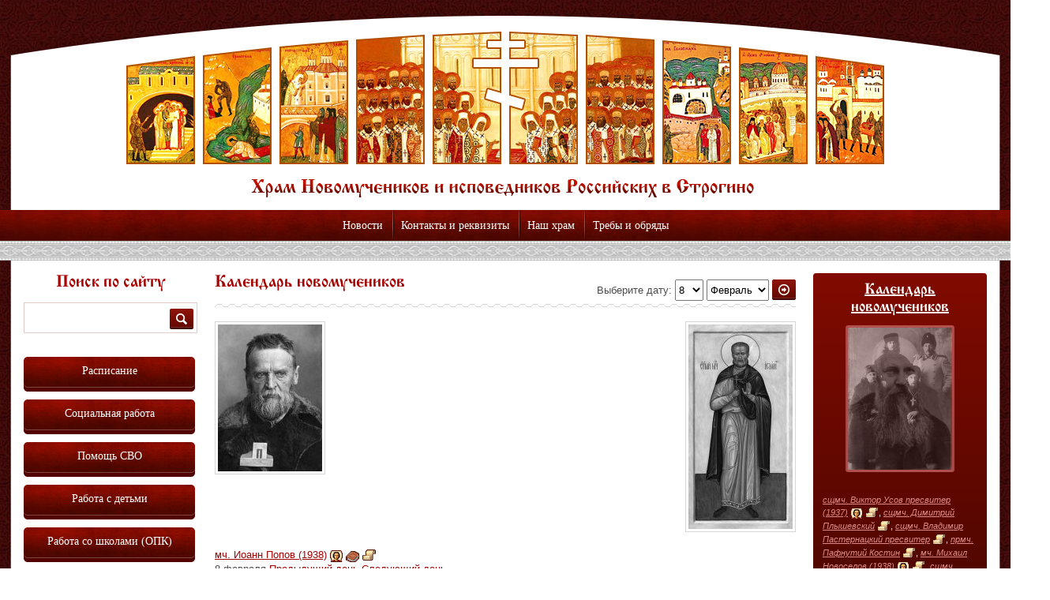

--- FILE ---
content_type: text/html; charset=utf-8
request_url: https://www.newmartyros.ru/calendar/02-08
body_size: 9601
content:
<!DOCTYPE html>
<html>
<head profile="http://www.w3.org/1999/xhtml/vocab">
  <!--[if IE]><![endif]-->
<meta http-equiv="Content-Type" content="text/html; charset=utf-8" />
<link rel="shortcut icon" href="https://www.newmartyros.ru/sites/default/files/favicon.png" type="image/png" />
<meta name="generator" content="Drupal 7 (https://www.drupal.org)" />
<link rel="canonical" href="https://www.newmartyros.ru/calendar/02-08" />
<link rel="shortlink" href="https://www.newmartyros.ru/calendar/02-08" />
  <title>Календарь новомучеников | www.newmartyros.ru</title>
  <script type="text/javascript">
<!--//--><![CDATA[//><!--
for(var fonts=document.cookie.split("advaggf"),i=0;i<fonts.length;i++){var font=fonts[i].split("="),pos=font[0].indexOf("ont_");-1!==pos&&(window.document.documentElement.className+=" "+font[0].substr(4).replace(/[^a-zA-Z0-9\-]/g,""))}if(void 0!==Storage){fonts=JSON.parse(localStorage.getItem("advagg_fonts"));var current_time=(new Date).getTime();for(var key in fonts)fonts[key]>=current_time&&(window.document.documentElement.className+=" "+key.replace(/[^a-zA-Z0-9\-]/g,""))}
//--><!]]>
</script>
<link type="text/css" rel="stylesheet" href="https://www.newmartyros.ru/sites/default/files/advagg_css/css__BJ6Ou6QsBRtnFTmxaakamOIS8n4QswDP2XnnZ1sxtaM__NBuvkP6eInGIkb1aJvUHx5PX79XApuxBDkk_77W5tYk__cegCvV98ulWZwlifWSzR0rgrIE1iyu_ddIQmt2QtZng.css" media="all" />
<link type="text/css" rel="stylesheet" href="https://www.newmartyros.ru/sites/default/files/advagg_css/css__QjO_b9EfiRA8XGi0sSHbxyhBXdCa6rc3xmZBo2yVgo4__eBLfhlJ8G_5myDNG8lJRlxO6Pn11rBl_SQmkkh23Xlg__cegCvV98ulWZwlifWSzR0rgrIE1iyu_ddIQmt2QtZng.css" media="all" />
<link type="text/css" rel="stylesheet" href="https://www.newmartyros.ru/sites/default/files/advagg_css/css__Ikgi8HSg_HkbE6R22BB7p63ULNopR2A7SGgRzvysRDI__2VfvzPOzU3RRW1rx6G8iBGsTJObtkPsCP8gOL4_2GKo__cegCvV98ulWZwlifWSzR0rgrIE1iyu_ddIQmt2QtZng.css" media="all" />
<link type="text/css" rel="stylesheet" href="https://www.newmartyros.ru/sites/default/files/advagg_css/css__qAqLoEgURhWObFmSIXgZEEDLxv7S8c_QgVzongyjzuw___mtTXTO97WyblxAjWpCt9YwLCQNNQimqGe1JuaXYoo8__cegCvV98ulWZwlifWSzR0rgrIE1iyu_ddIQmt2QtZng.css" media="all" />
<link type="text/css" rel="stylesheet" href="https://www.newmartyros.ru/sites/all/themes/church/css/donate.css?sko46b" media="all" />

<!--[if lte ie 7]>
<link type="text/css" rel="stylesheet" href="https://www.newmartyros.ru/sites/all/themes/church/css/ie7.css?sko46b" media="all" />
<![endif]-->
  <script type="text/javascript" src="https://www.newmartyros.ru/sites/default/files/advagg_js/js__ihdwYz7z62m5viS1EMhNOpB9bfVJ_3N7-eC3gKeS-sI__88qaN3RQRoWJWSSy4pYZ0ThWl6Qld-KykYSR11si74k__cegCvV98ulWZwlifWSzR0rgrIE1iyu_ddIQmt2QtZng.js"></script>
<script type="text/javascript" src="https://www.newmartyros.ru/sites/default/files/advagg_js/js__PFJj1J2VuqBUOWPmNm2rUZe2-pba4seh7BqLWxuwbBc__6lirxbTdH7loCG7BGjvM9lYACQY3pzS-55Nwvn6e3jo__cegCvV98ulWZwlifWSzR0rgrIE1iyu_ddIQmt2QtZng.js"></script>
<script type="text/javascript" src="https://www.newmartyros.ru/sites/default/files/advagg_js/js__CyYbqTYfI-EwT-RY1T_GcTKdzd_2A0TW4JsrP-V9fMo__tJMqoibpeAOY29wGqxvA6l65_Z5seWVFsbPkJwyoTLE__cegCvV98ulWZwlifWSzR0rgrIE1iyu_ddIQmt2QtZng.js"></script>
<script type="text/javascript" defer="defer" async="async" src="https://cdn.jsdelivr.net/gh/bramstein/fontfaceobserver@v2.3.0/fontfaceobserver.js"></script>
<script type="text/javascript" src="https://www.newmartyros.ru/sites/default/files/advagg_js/js__HxTbhN-HTG8H6pU8ZNTXLhmTeg8fhzG_sbeVLz0gBqU__AdhAFZ5QAk_VrKkFUOCnxJb9ANrhuWlKf15A7QHm14M__cegCvV98ulWZwlifWSzR0rgrIE1iyu_ddIQmt2QtZng.js" defer="defer" async="async"></script>
<script type="text/javascript" src="https://www.newmartyros.ru/sites/default/files/advagg_js/js__fhcI6GTOhEAV5sjQLj3t37djhVrwR4lTuZV7j9w2vO0__4-sqAAGsIsxH5StMVGIe41xQ6dZlrtsGyHW-y4ziEYI__cegCvV98ulWZwlifWSzR0rgrIE1iyu_ddIQmt2QtZng.js"></script>
<script type="text/javascript">
<!--//--><![CDATA[//><!--
jQuery.extend(Drupal.settings, {"basePath":"\/","pathPrefix":"","ajaxPageState":{"theme":"church","theme_token":"rB8lpb4eplRaxv2zH4eZaQJY8kHg_1KIpF2vm9lsWyQ","css":{"modules\/system\/system.base.css":1,"modules\/system\/system.menus.css":1,"modules\/system\/system.messages.css":1,"modules\/system\/system.theme.css":1,"modules\/field\/theme\/field.css":1,"modules\/node\/node.css":1,"modules\/search\/search.css":1,"modules\/user\/user.css":1,"sites\/all\/modules\/views\/css\/views.css":1,"sites\/all\/modules\/ckeditor\/css\/ckeditor.css":1,"sites\/all\/modules\/colorbox\/styles\/plain\/colorbox_style.css":1,"sites\/all\/modules\/ctools\/css\/ctools.css":1,"sites\/all\/themes\/church\/css\/miniplayer.css":1,"sites\/all\/themes\/church\/css\/fonts.css":1,"sites\/all\/themes\/church\/css\/main.css":1,"sites\/all\/themes\/church\/css\/donate.css":1,"sites\/all\/themes\/church\/css\/ie7.css":1},"js":{"sites\/all\/modules\/jquery_update\/replace\/jquery\/1.10\/jquery.min.js":1,"misc\/jquery-extend-3.4.0.js":1,"misc\/jquery-html-prefilter-3.5.0-backport.js":1,"misc\/jquery.once.js":1,"misc\/drupal.js":1,"sites\/all\/modules\/admin_menu\/admin_devel\/admin_devel.js":1,"public:\/\/languages\/ru_cGqe7NboIJzQTwn6YGpluL2iGwTJnXcGFw7UCjZenD4.js":1,"sites\/all\/themes\/church\/js\/libs\/angular.min.js":1,"sites\/all\/themes\/church\/js\/app\/donateApp\/App.js":1,"sites\/all\/libraries\/colorbox\/jquery.colorbox-min.js":1,"sites\/all\/modules\/colorbox\/js\/colorbox.js":1,"sites\/all\/modules\/colorbox\/styles\/plain\/colorbox_style.js":1,"sites\/all\/themes\/church\/js\/jquery.cycle.all.js":1,"sites\/all\/themes\/church\/jplayer\/jquery.jplayer.min.js":1,"sites\/all\/themes\/church\/jplayer\/jquery.mb.miniPlayer.js":1,"https:\/\/cdn.jsdelivr.net\/gh\/bramstein\/fontfaceobserver@v2.3.0\/fontfaceobserver.js":1,"sites\/all\/modules\/advagg\/advagg_font\/advagg_font.js":1,"sites\/all\/themes\/church\/js\/modernizr-2.6.2.js":1,"sites\/all\/themes\/church\/js\/script.js":1}},"colorbox":{"opacity":"0.85","current":"{current} \u0438\u0437 {total}","previous":"\u00ab \u041f\u0440\u0435\u0434\u044b\u0434\u0443\u0449\u0438\u0439","next":"\u0421\u043b\u0435\u0434\u0443\u044e\u0449\u0438\u0439 \u00bb","close":"\u0417\u0430\u043a\u0440\u044b\u0442\u044c","maxWidth":"98%","maxHeight":"98%","fixed":true,"mobiledetect":true,"mobiledevicewidth":"480px","file_public_path":"\/sites\/default\/files","specificPagesDefaultValue":"admin*\nimagebrowser*\nimg_assist*\nimce*\nnode\/add\/*\nnode\/*\/edit\nprint\/*\nprintpdf\/*\nsystem\/ajax\nsystem\/ajax\/*"},"path_to_theme":"sites\/all\/themes\/church","advagg_font":{"droidsansmonoregular":"DroidSansMonoRegular"},"advagg_font_storage":1,"advagg_font_cookie":1,"advagg_font_no_fout":0,"urlIsAjaxTrusted":{"\/calendar\/02-08":true}});
//--><!]]>
</script>
</head>
<body class="html not-front not-logged-in two-sidebars page-calendar page-calendar-02-08" >
    <div id="wrap">
  <header id="header">
  		<div class="inner-wrap">
  			<img src="/sites/all/themes/church/images/top.png" alt="" height="257" width="100%" class="head-bg">
  			<h1 class="logo"><a href="/">Храм Новомучеников и Исповедников Российских в Строгино</a></h1>
  		</div>
		  <nav>
 <ul><li><a href="/news">Новости</a></li>
<li><a href="https://www.newmartyros.ru/articles/kontakty.html" title="">Контакты и реквизиты</a></li>
<li><a href="/rubrics/nash-hram" title="Наш храм">Наш храм</a><ul><li><a href="/articles/istoriya-hrama.html">История храма</a></li>
<li><a href="https://www.newmartyros.ru/articles/bogosluzheniya-starym-chinom.html" title="">Богослужения старым чином</a></li>
<li><a href="https://www.newmartyros.ru/articles/svyatyni-hrama.html" title="">Святыни храма</a></li>
<li><a href="https://www.newmartyros.ru/articles/pripisnye-hramy.html" title="">Приписные храмы</a></li>
<li><a href="https://www.newmartyros.ru/articles/svyashchennosluzhiteli.html" title="">Духовенство</a></li>
<li><a href="https://www.newmartyros.ru/articles/prosfornya.html" title="">Просфорня</a></li>
<li><a href="https://www.newmartyros.ru/page/stroitelstvo-prihodskogo-doma.html" title="">Строительство приходского дома</a></li>
<li><a href="/articles/sotrudnichestvo-so-shkolami-strogino.html">Сотрудничество со школами Строгино</a></li>
<li><a href="https://www.newmartyros.ru/articles/kontakty.html" title="">Контакты и реквизиты</a></li>
</ul></li>
<li><a href="/rubrics/treby-i-obryady" title="Требы и обряды">Требы и обряды</a><ul><li><a href="/articles/kreshchenie.html">Крещение</a></li><li><a href="/articles/miropomazanie.html">Миропомазание</a></li><li><a href="/articles/venchanie.html">Венчание</a></li><li><a href="/articles/soborovanie.html">Соборование</a></li><li><a href="/articles/ispoved.html">Исповедь</a></li><li><a href="/articles/prichastie.html">Причастие</a></li><li><a href="/articles/pominovenie-usopshih-panihida-sorokaust.html">Поминовение усопших (панихида, сорокоуст)</a></li><li><a href="/articles/moleben-kak-zakazat-moleben.html">Молебен (как заказать молебен)</a></li><li><a href="/articles/osvyatit-kvartiru.html">Освятить квартиру</a></li><li><a href="/articles/osvyatit-mashinu.html">Освятить машину</a></li><li><a href="/articles/ispovedovat-i-prichastit-bolnogo.html">Исповедовать и причастить больного</a></li><li><a href="/articles/kak-napisat-zapiskuo-zdraviio-upokoenii.html">Как написать записку (о здравии/о упокоении)</a></li><li><a href="/articles/kak-stavit-svechi.html">Как ставить свечи</a></li><li><a href="/articles/kak-sovershat-krestnoe-znamenie.html">Как совершать крестное знамение</a></li></ul></li>
</ul></nav>	</header>
	
	<div id="content">
		<div class="clear-box inner-wrap">
			<div class="fl layout layout-col-3">
				<div class="main">
          					<article class="page">
						<header>
														<div class="calend"><form>Выберите дату: <select><option value="01">1</option><option value="02">2</option><option value="03">3</option><option value="04">4</option><option value="05">5</option><option value="06">6</option><option value="07">7</option><option value="08" selected="selected">8</option><option value="09">9</option><option value="10">10</option><option value="11">11</option><option value="12">12</option><option value="13">13</option><option value="14">14</option><option value="15">15</option><option value="16">16</option><option value="17">17</option><option value="18">18</option><option value="19">19</option><option value="20">20</option><option value="21">21</option><option value="22">22</option><option value="23">23</option><option value="24">24</option><option value="25">25</option><option value="26">26</option><option value="27">27</option><option value="28">28</option><option value="29">29</option><option value="30">30</option><option value="31">31</option></select> <select><option value="01">Январь</option><option value="02" selected="selected">Февраль</option><option value="03">Март</option><option value="04">Апрель</option><option value="05">Май</option><option value="06">Июнь</option><option value="07">Июль</option><option value="08">Август</option><option value="09">Сентябрь</option><option value="10">Октябрь</option><option value="11">Ноябрь</option><option value="12">Декабрь</option></select> <input type="image" src="/sites/all/themes/church/images/get-date-button.png" name="cal"></form></div>							
							<div class="body">
																	<h2>Календарь новомучеников</h2>
																							</div>
						</header>
						<div id="tabs-wrapper" class="clearfix"></div>						<div class="body">
																																			          
  
  
  <ul class="ul-gal">
					<li><a href="/icons/foto-mch-ioanna-popova-1938.html" ><img typeof="foaf:Image" src="https://www.newmartyros.ru/sites/default/files/styles/gallary_small/public/icons/mch._ioann_popov_.jpg?itok=JvAyYKSb" width="132" height="186" alt="" /></a></li>
					<li><a href="/icons/ikona-mch-ioanna-popova-1938.html" ><img typeof="foaf:Image" src="https://www.newmartyros.ru/sites/default/files/styles/gallary_small/public/icons/mch._ioann_popov_i.jpg?itok=f1OSns8g" width="132" height="259" alt="" /></a></li>
	</ul>
<div class="body"><a href="/saints/i/mch-ioann-popov-1938.html">мч. Иоанн Попов (1938)</a> <a href="/icons/ikona-mch-ioanna-popova-1938.html" title="Икона" class="a-ico ico-apostol">&nbsp;</a> <a href="/gimnografiya/foto-mch-ioanna-popova-1938.html" title="Гимнография" class="a-ico ico-bibliya">&nbsp;</a> <a href="/life/zhitie-mch-ioanna-popova-1938.html" title="Житие" class="a-ico ico-letopis">&nbsp;</a></div>8 февраля
	<a href="/calendar/02-07">Предыдущий день</a>
	<a href="/calendar/02-09">Следующий день</a>

  
  
  
  													</div>
					</article>
									</div>
			</div>
			
              <aside class="fl left">
            <div id="block-search-form" class="block block-search">

    <h3>Поиск по сайту</h3>
  
  <div class="content">
    <form action="/calendar/02-08" method="post" id="search-block-form" accept-charset="UTF-8"><div><div class="container-inline">
    <div class="form-item form-type-textfield form-item-search-block-form">
  <label class="element-invisible" for="edit-search-block-form--2">Поиск </label>
 <input title="Введите ключевые слова для поиска." type="text" id="edit-search-block-form--2" name="search_block_form" value="" size="15" maxlength="128" class="form-text" />
</div>
<div class="form-actions form-wrapper" id="edit-actions"><input type="image" id="edit-submit" name="submit" value="Поиск" src="/sites/all/themes/church/images/search-button.png" class="form-submit" /></div><input type="hidden" name="form_build_id" value="form-Abv5BsW2QsnoG19yqNTRnDW6cTVUHwF2TRu_78RLjeQ" />
<input type="hidden" name="form_id" value="search_block_form" />
</div>
</div></form>  </div>
</div>
<div class="block">
	<nav class="aside-nav">
		<a href="/page/raspisanie.html">Расписание</a><a href="https://www.newmartyros.ru/page/socialnaya-sluzhba-hrama.html" title="Социальная работа">Социальная работа</a><a href="/page/pomoshch-svo.html" title="">Помощь СВО</a><a href="https://www.newmartyros.ru/rubrics/dlya-pap-i-mam" title="">Работа с детьми</a><a href="http://newmartyros.ru/articles/sotrudnichestvo-so-shkolami-strogino.html" title="">Работа со школами (ОПК)</a><a href="https://www.newmartyros.ru/rubrics/molodezhnyy-krug" title="">Молодежная работа</a><a href="/page/prosvetitelskiy-razdel.html" title="учебные и познавательные материалы. Как для посетителей Воскресной школы и кружков, так и для всех интересующихся">Просвещение</a><a href="/page/prodayutsya-prosfory-artosy-karavai.html" title="">Заказ просфор</a><a href="/page/prihodskie-izdaniya.html" title="">Приходские издания</a><a href="/page/cerkovnaya-reabilitaciya-lic-otpavshih-ot-pravoslaviya.html-0" title="Церковная реабилитация лиц, отпавших от Православия">Церковная реабилитация</a><a href="/download" title="">Файловый архив</a>	</nav>
</div><div class="block">
    <h3><a href="/ads">Объявления</a></h3>
           
  
  
  		    <ul class="ul-aside">          <li><time datetime="2025-02-19">19 февраля 2025 г.</time>
<p>
	<a href="/ads/lyubitelskiy-shahmatnyy-klub-pri-nashem-hrame.html">ЛЮБИТЕЛЬСКИЙ ШАХМАТНЫЙ КЛУБ ПРИ НАШЕМ ХРАМЕ</a></p>




<div></div></li>
          <li><time datetime="2025-01-13">13 января 2025 г.</time>
<p>
	<a href="/ads/18-go-sb-i-19-go-vs-yanvarya-hramu-budet-nuzhna-vasha-pomoshch.html">18-го (сб) и 19-го (вс) января храму будет нужна ваша помощь!</a></p>




<div></div></li>
          <li><time datetime="2025-01-10">10 января 2025 г.</time>
<p>
	<a href="/ads/otkryta-vakansiya-rabochiy-santehnik.html">ОТКРЫТА ВАКАНСИЯ:  рабочий-сантехник</a></p>




<div></div></li>
          <li><time datetime="2025-01-09">9 января 2025 г.</time>
<p>
	<a href="/ads/otkryta-vakansi.html">Открыта вакансия в трапезную</a></p>




<div></div></li>
          <li><time datetime="2024-12-26">26 декабря 2024 г.</time>
<p>
	<a href="/ads/v-cerkovnuyu-trapeznuyu-i-kafe-pri-nashem-hrame-trebuyutsya-sotrudniki.html">В церковную трапезную и кафе при нашем храме требуются сотрудники</a></p>




<div></div></li>
      </ul>  
  
  
  
   </div>

        </aside>
      
              <aside class="fl right">
            	<div class="block calendar-preview">
					<h2><a href="/calendar/01-21">Календарь новомучеников</a></h2>
				        
  
  
  		<div class="slider-wrapper"><div id="slider"><a href="/icons/foto-sshchmch-viktora-usova-presvitera-1937.html" ><img typeof="foaf:Image" src="https://www.newmartyros.ru/sites/default/files/styles/icons/public/icons/svshchmch._viktor_usov_.jpg?itok=bBcZYDlR" width="132" height="180" alt="" /></a><a href="/icons/foto-mch-mihaila-novoselova-1938.html" ><img typeof="foaf:Image" src="https://www.newmartyros.ru/sites/default/files/styles/icons/public/icons/mch._mihail_novoselov_.jpg?itok=XFFa9Tq8" width="128" height="180" alt="" /></a></div></div><div class="body"><a href="/saints/v/sshchmch-viktor-usov-presviter-1937.html">сщмч. Виктор Усов пресвитер (1937)</a> <a href="/icons/foto-sshchmch-viktora-usova-presvitera-1937.html" title="Икона" class="a-ico ico-apostol">&nbsp;</a> <a href="/life/zhitie-sshchmch-viktora-usova-presvitera-1937.html" title="Житие" class="a-ico ico-letopis">&nbsp;</a>, <a href="/saints/undefined/sshchmch-dimitriy-plyshevskiy.html">сщмч. Димитрий Плышевский</a> <a href="/life/zhitie-sshchmch-dimitriya-plyshevskogo.html" title="Житие" class="a-ico ico-letopis">&nbsp;</a>, <a href="/saints/v/sshchmch-vladimir-pasternackiy-presviter.html">сщмч. Владимир Пастернацкий пресвитер</a> <a href="/life/zhitie-sshchmch-vladimira-pasternackogo-presvitera.html" title="Житие" class="a-ico ico-letopis">&nbsp;</a>, <a href="/saints/p/prmch-pafnutiy-kostin.html">прмч. Пафнутий Костин</a> <a href="/life/zhitie-prmch-pafnutiya-kostina.html" title="Житие" class="a-ico ico-letopis">&nbsp;</a>, <a href="/saints/m/mch-mihail-novoselov-1938.html">мч. Михаил Новоселов (1938)</a> <a href="/icons/foto-mch-mihaila-novoselova-1938.html" title="Икона" class="a-ico ico-apostol">&nbsp;</a> <a href="/life/zhitie-mch-mihaila-novoselova-1938.html" title="Житие" class="a-ico ico-letopis">&nbsp;</a>, <a href="/saints/v/sshchmch-vasiliy-arhangelskiy-presviter-1939.html">сщмч. Василий Архангельский пресвитер (1939)</a> <a href="/life/zhitie-sshchmch-vasiliya-arhangelskogo-presvitera-1939.html" title="Житие" class="a-ico ico-letopis">&nbsp;</a>, <a href="/saints/i/mch-ioann-malyshev-1940.html">мч. Иоанн Малышев (1940)</a> <a href="/life/zhitie-mch-ioanna-malysheva-1940.html" title="Житие" class="a-ico ico-letopis">&nbsp;</a>, <a href="/saints/m/sv-mihail-rozov-isp-presviter-1941.html">св. Михаил Розов исп., пресвитер (1941)</a> <a href="/life/zhitie-sv-mihaila-rozova-isp-presvitera-1941.html" title="Житие" class="a-ico ico-letopis">&nbsp;</a></div>  
  
  
  
  	</div>
<div class="block">
	<nav class="aside-nav">
		<a href="/icons">Иконы</a><a href="/saints">Святые</a>	</nav>
</div><div class="block block-pravoslavie">

<script language="Javascript" src="https://script.pravoslavie.ru/calendar.php?advanced=1&dayicon=1&images=1"></script>
<div class="prav-icon"><script language="Javascript">print_icon();</script></div>
<script language="Javascript">print_day();</script>
<script language="Javascript">print_holiday(); </script>
<script language="Javascript">print_week()</script>
<script language="Javascript">print_post(); </script>
<script language="Javascript">print_trapeza();</script>
<script language="Javascript">print_saints(); </script>
<script language="Javascript">print_chten(); </script></td>
<script language="Javascript">print_hrams(); </script></div><div class="block gallery-preview">
  <h3><a href="/photogallery">Фотогалерея</a></h3>
         
  
  
  			<div class="body">
	<a href="/photogallery/prestolnyy-prazdnik-nashego-hrama-2023.html-0">Престольный праздник нашего храма - 2023</a></div>
  
  
  
  
  </div>

  <h3><a href="/audio">Аудиоархив</a></h3>
 	        
  
  
  		<div class="block audio-archive">
				  
              
          <a href="/audio/propoved-na-uspenie-bozhiey-materi.html">Проповедь на Успение Божией Матери</a>    
          <div id="file-30806" class="file file-audio file-audio-mpeg">

        <h2 class="element-invisible"><a href="/file/daniilsysoev-propovednauspeniepresvyatojbogorodicyzvykicommp3-0">daniil_sysoev_-_propoved_na_uspenie_presvyatoj_bogorodicy_zvyki.com_.mp3</a></h2>
    
  
  <div class="content">
    <audio controls="controls" controlsList=""><source src="https://www.newmartyros.ru/sites/default/files/daniil_sysoev_-_propoved_na_uspenie_presvyatoj_bogorodicy_zvyki.com__0.mp3" type="audio/mpeg" /></audio>  </div>

  
</div>
    
            		</div>
  
  
  
  
  
<div class="block gallery-preview">
  <h3><a href="/video">Видеоархив</a></h3>
         
  
  
  			<div id="file-31685" class="file file-video file-video-mp4">

        <h2 class="element-invisible"><a href="/file/7mp4-1">7.mp4</a></h2>
    
  
  <div class="content">
    <span class="file"><img class="file-icon" alt="" title="video/mp4" src="/modules/file/icons/video-x-generic.png" /> <a href="https://www.newmartyros.ru/sites/default/files/7_0.mp4" type="video/mp4; length=6505857">7.mp4</a></span>  </div>

  
</div>
<div class="body">
	<a href="/video/novosti-molodezhnogo-kluba.html">Новости молодежного клуба</a></div>
	<div id="file-31490" class="file file-video file-video-mp4">

        <h2 class="element-invisible"><a href="/file/whatsappvideo2024-01-08at115437mp4-1">whatsapp_video_2024-01-08_at_11.54.37.mp4</a></h2>
    
  
  <div class="content">
    <span class="file"><img class="file-icon" alt="" title="video/mp4" src="/modules/file/icons/video-x-generic.png" /> <a href="https://www.newmartyros.ru/sites/default/files/whatsapp_video_2024-01-08_at_11.54.37_1.mp4" type="video/mp4; length=21525201">whatsapp_video_2024-01-08_at_11.54.37.mp4</a></span>  </div>

  
</div>
<div class="body">
	<a href="/video/vertep-2024.html">Вертеп-2024</a></div>
  
  
  
  
  </div>

        </aside>
      		</div>
		
	<div class="bottom-nav">
		<div class="clear-box inner-wrap">
							<div class="fl col">
					<div class="block">
						<h3><a href="/rubrics/prosveshchenie">Просвещение</a></h3>
						<nav>
							<a href="/articles/vozdvizhenie-kresta-gospodnya-redaktiruetsya.html">Воздвижение Креста Господня</a><a href="/articles/rozhdestvo-presvyatoy-bogorodicy-redaktiruetsya.html">Рождество Пресвятой Богородицы </a>						</nav>
					</div>
				</div>
							<div class="fl col">
					<div class="block">
						<h3><a href="/rubrics/nash-hram">Наш храм</a></h3>
						<nav>
							<a href="/articles/sotrudnichestvo-so-shkolami-strogino.html">Сотрудничество со школами Строгино</a><a href="/articles/svyatyni-hrama.html">Святыни храма</a><a href="/articles/prosfornya.html">Просфорня</a><a href="/articles/bogosluzheniya-starym-chinom.html">Богослужения старым чином</a><a href="/articles/proekt-i-stroitelstvo-hrama.html">Проект и строительство храма</a><a href="/articles/istoriya-hrama.html">История храма</a><a href="/articles/svyashchennosluzhiteli.html">Духовенство</a><a href="/articles/kontakty.html">Контакты и реквизиты</a><a href="/articles/pripisnye-hramy.html">Приписные храмы</a>						</nav>
					</div>
				</div>
							<div class="fl col">
					<div class="block">
						<h3><a href="/rubrics/treby-i-obryady">Требы и обряды</a></h3>
						<nav>
							<a href="/articles/kreshchenie.html">Крещение</a><a href="/articles/miropomazanie.html">Миропомазание</a><a href="/articles/venchanie.html">Венчание</a><a href="/articles/soborovanie.html">Соборование</a><a href="/articles/ispoved.html">Исповедь</a><a href="/articles/prichastie.html">Причастие</a><a href="/articles/pominovenie-usopshih-panihida-sorokaust.html">Поминовение усопших (панихида, сорокоуст)</a><a href="/articles/moleben-kak-zakazat-moleben.html">Молебен (как заказать молебен)</a><a href="/articles/osvyatit-kvartiru.html">Освятить квартиру</a><a href="/articles/osvyatit-mashinu.html">Освятить машину</a><a href="/articles/ispovedovat-i-prichastit-bolnogo.html">Исповедовать и причастить больного</a><a href="/articles/kak-napisat-zapiskuo-zdraviio-upokoenii.html">Как написать записку (о здравии/о упокоении)</a><a href="/articles/kak-stavit-svechi.html">Как ставить свечи</a><a href="/articles/kak-sovershat-krestnoe-znamenie.html">Как совершать крестное знамение</a>						</nav>
					</div>
				</div>
							<div class="fl col">
					<div class="block">
						<h3><a href="/rubrics/dela-miloserdiya">Дела милосердия</a></h3>
						<nav>
							<a href="/articles/sestrichestvo-vo-imya-svyatyh-carstvennyh-strastoterpcev.html">Сестричество во имя святых Царственных страстотерпцев</a><a href="/articles/gruppa-tyuremnogo-sluzheniya.html">Центр тюремного служения</a><a href="/articles/gruppa-miloserdiya.html-0">Группа милосердия</a><a href="/articles/pomoshch-v-bede.html">Служба &quot;Помощь в беде&quot;</a>						</nav>
					</div>
				</div>
							<div class="fl col">
					<div class="block">
						<h3><a href="/rubrics/molodezhnyy-krug">Молодежный круг</a></h3>
						<nav>
							<a href="/articles/molodezhnyy-hor.html">Молодежный хор &quot;Рассвет&quot;</a><a href="/articles/futbolnyy-klub.html">Футбольный клуб</a><a href="/articles/klub-krasnoe-solnyshko.html">Клуб &quot;Красное солнышко&quot;</a>						</nav>
					</div>
				</div>
							<div class="fl col">
					<div class="block">
						<h3><a href="/rubrics/dlya-pap-i-mam">Для детей и подростков</a></h3>
						<nav>
							<a href="/articles/voskresnaya-shkola1.html">Детская воскресная школа</a><a href="/articles/teatralnaya-studiya.html">Театральная студия</a><a href="/articles/testoplastika.html">Тестопластика</a><a href="/articles/hor-psaltika-detskaya-gruppa.html">Хор &quot;Псалтика&quot; детская группа</a><a href="/articles/prihodskoy-futbolnyy-klub-dlya-podrostkov-i-yunoshey.html">Футбольный клуб</a><a href="/articles/detskiy-hor.html">Певческая школа</a><a href="/articles/konnyy-klub.html">Конный клуб &quot;ВСТРЕЧА&quot;</a><a href="/articles/pervye-shagi.html">Первые Шаги для малышей</a>						</nav>
					</div>
				</div>
							<div class="fl col">
					<div class="block">
						<h3><a href="/rubrics/priglashaem-vzroslyh">Приглашаем взрослых</a></h3>
						<nav>
							<a href="/articles/sluzhba-prihodskogo-konsultirovaniya.html">Служба приходского консультирования</a><a href="/articles/missionerskoe-obshchestvo-vo-imya-much-nikolaya-varzhanskogo.html">Миссионерское общество во имя муч. Николая Варжанского</a><a href="/articles/katehizaciya.html">Миссионерско-катехизаторский отдел</a><a href="/articles/vzroslaya-voskresnaya-shkola.html">Воскресная школа для взрослых слушателей</a>						</nav>
					</div>
				</div>
							<div class="fl col">
					<div class="block">
						<h3><a href="/rubrics/medievisty">Миссионерская школа &quot;Сеятель&quot;</a></h3>
						<nav>
							<a href="/node/6026">Новый Завет</a><a href="/articles/vechernyaya-bogoslovskaya-shkola-dlya-miryan.html">Миссионерская школа &quot;Сеятель&quot;</a>						</nav>
					</div>
				</div>
			
		</div>
	</div>
	</div>
	<div class="bg-middle">
		<div class="inner-wrap">
			<img src="/sites/all/themes/church/images/m.png" alt="" width="100%" height="100%">
		</div>
	</div>
</div>

<footer id="footer">
	<div class="f-body">
		<div class="inner-wrap">
			<div class="counters">
				<!--a href="#"><img src="temp/count.png" alt="" width="88" height="31"></a-->
				
				<!--a href="#"><img src="temp/count.png" alt="" width="88" height="31"></a-->
				
				<!--a href="#"><img src="temp/count.png" alt="" width="88" height="31"></a-->
				
				<!--a href="#"><img src="temp/count.png" alt="" width="88" height="31"></a--->
			</div>
			
			<div class="copyright">
				&copy; Все права защищены.<br>2012 - 2015
			</div>
			
			  <address>
	<p><strong><em>+7(9</em>16) 326-7764</strong><br /><a href="https://www.newmartyros.ru/articles/kontakty.html">Контакты и реквизиты</a></p>
<div style="display:none"><p>Онлайн-кредитування в Україні активно розвивається. Користувачі цінують швидкість і простоту. <a href="https://wallecredit.com.ua/">онлайн кредит в Україні</a> доступний цілодобово. Це зручно для сучасного життя.</p><p>Онлайн-кредити на картку стали альтернативою традиційним банківським продуктам. Вони доступні цілодобово. <a href="https://credichek.com.ua/">кредит на карту</a> оформлюється швидко та без паперових процедур. Рішення приймається автоматично. Це економить час.</p>
</div></address>			<img src="/sites/all/themes/church/images/b.png" alt="" width="100%" height="75" class="bg-b">
		</div>
	</div>
</footer>
  <!-- Yandex.Metrika counter --><script type="text/javascript">(function (d, w, c) { (w[c] = w[c] || []).push(function() { try { w.yaCounter21929632 = new Ya.Metrika({id:21929632, webvisor:true, clickmap:true, trackLinks:true, accurateTrackBounce:true}); } catch(e) { } }); var n = d.getElementsByTagName("script")[0], s = d.createElement("script"), f = function () { n.parentNode.insertBefore(s, n); }; s.type = "text/javascript"; s.async = true; s.src = (d.location.protocol == "https:" ? "https:" : "http:") + "//mc.yandex.ru/metrika/watch.js"; if (w.opera == "[object Opera]") { d.addEventListener("DOMContentLoaded", f, false); } else { f(); } })(document, window, "yandex_metrika_callbacks");</script><noscript><div><img src="//mc.yandex.ru/watch/21929632" style="position:absolute; left:-9999px;" alt="" /></div></noscript><!-- /Yandex.Metrika counter -->
</body>
</html>
